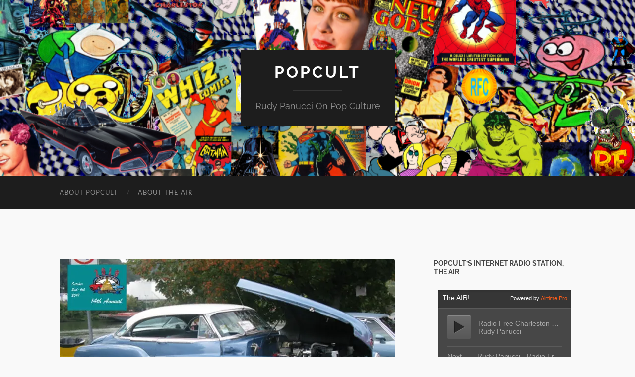

--- FILE ---
content_type: text/html; charset=UTF-8
request_url: https://popcultblog.com/its-rod-run-time
body_size: 17559
content:
<!DOCTYPE html>

<html lang="en-US">

	<head>

		<meta http-equiv="content-type" content="text/html" charset="UTF-8" />
		<meta name="viewport" content="width=device-width, initial-scale=1.0" >

		<link rel="profile" href="http://gmpg.org/xfn/11">

		<title>It&#8217;s Rod Run Time! &#8211; PopCult</title>
<meta name='robots' content='max-image-preview:large' />
<link rel='dns-prefetch' href='//stats.wp.com' />
<link rel='dns-prefetch' href='//i0.wp.com' />
<link rel='dns-prefetch' href='//jetpack.wordpress.com' />
<link rel='dns-prefetch' href='//s0.wp.com' />
<link rel='dns-prefetch' href='//public-api.wordpress.com' />
<link rel='dns-prefetch' href='//0.gravatar.com' />
<link rel='dns-prefetch' href='//1.gravatar.com' />
<link rel='dns-prefetch' href='//2.gravatar.com' />
<link rel="alternate" type="application/rss+xml" title="PopCult &raquo; Feed" href="https://popcultblog.com/feed" />
<link rel="alternate" type="application/rss+xml" title="PopCult &raquo; Comments Feed" href="https://popcultblog.com/comments/feed" />
<link rel="alternate" type="application/rss+xml" title="PopCult &raquo; It&#8217;s Rod Run Time! Comments Feed" href="https://popcultblog.com/its-rod-run-time/feed" />
<script type="text/javascript">
/* <![CDATA[ */
window._wpemojiSettings = {"baseUrl":"https:\/\/s.w.org\/images\/core\/emoji\/15.0.3\/72x72\/","ext":".png","svgUrl":"https:\/\/s.w.org\/images\/core\/emoji\/15.0.3\/svg\/","svgExt":".svg","source":{"concatemoji":"https:\/\/popcultblog.com\/wp-includes\/js\/wp-emoji-release.min.js?ver=6.5.2"}};
/*! This file is auto-generated */
!function(i,n){var o,s,e;function c(e){try{var t={supportTests:e,timestamp:(new Date).valueOf()};sessionStorage.setItem(o,JSON.stringify(t))}catch(e){}}function p(e,t,n){e.clearRect(0,0,e.canvas.width,e.canvas.height),e.fillText(t,0,0);var t=new Uint32Array(e.getImageData(0,0,e.canvas.width,e.canvas.height).data),r=(e.clearRect(0,0,e.canvas.width,e.canvas.height),e.fillText(n,0,0),new Uint32Array(e.getImageData(0,0,e.canvas.width,e.canvas.height).data));return t.every(function(e,t){return e===r[t]})}function u(e,t,n){switch(t){case"flag":return n(e,"\ud83c\udff3\ufe0f\u200d\u26a7\ufe0f","\ud83c\udff3\ufe0f\u200b\u26a7\ufe0f")?!1:!n(e,"\ud83c\uddfa\ud83c\uddf3","\ud83c\uddfa\u200b\ud83c\uddf3")&&!n(e,"\ud83c\udff4\udb40\udc67\udb40\udc62\udb40\udc65\udb40\udc6e\udb40\udc67\udb40\udc7f","\ud83c\udff4\u200b\udb40\udc67\u200b\udb40\udc62\u200b\udb40\udc65\u200b\udb40\udc6e\u200b\udb40\udc67\u200b\udb40\udc7f");case"emoji":return!n(e,"\ud83d\udc26\u200d\u2b1b","\ud83d\udc26\u200b\u2b1b")}return!1}function f(e,t,n){var r="undefined"!=typeof WorkerGlobalScope&&self instanceof WorkerGlobalScope?new OffscreenCanvas(300,150):i.createElement("canvas"),a=r.getContext("2d",{willReadFrequently:!0}),o=(a.textBaseline="top",a.font="600 32px Arial",{});return e.forEach(function(e){o[e]=t(a,e,n)}),o}function t(e){var t=i.createElement("script");t.src=e,t.defer=!0,i.head.appendChild(t)}"undefined"!=typeof Promise&&(o="wpEmojiSettingsSupports",s=["flag","emoji"],n.supports={everything:!0,everythingExceptFlag:!0},e=new Promise(function(e){i.addEventListener("DOMContentLoaded",e,{once:!0})}),new Promise(function(t){var n=function(){try{var e=JSON.parse(sessionStorage.getItem(o));if("object"==typeof e&&"number"==typeof e.timestamp&&(new Date).valueOf()<e.timestamp+604800&&"object"==typeof e.supportTests)return e.supportTests}catch(e){}return null}();if(!n){if("undefined"!=typeof Worker&&"undefined"!=typeof OffscreenCanvas&&"undefined"!=typeof URL&&URL.createObjectURL&&"undefined"!=typeof Blob)try{var e="postMessage("+f.toString()+"("+[JSON.stringify(s),u.toString(),p.toString()].join(",")+"));",r=new Blob([e],{type:"text/javascript"}),a=new Worker(URL.createObjectURL(r),{name:"wpTestEmojiSupports"});return void(a.onmessage=function(e){c(n=e.data),a.terminate(),t(n)})}catch(e){}c(n=f(s,u,p))}t(n)}).then(function(e){for(var t in e)n.supports[t]=e[t],n.supports.everything=n.supports.everything&&n.supports[t],"flag"!==t&&(n.supports.everythingExceptFlag=n.supports.everythingExceptFlag&&n.supports[t]);n.supports.everythingExceptFlag=n.supports.everythingExceptFlag&&!n.supports.flag,n.DOMReady=!1,n.readyCallback=function(){n.DOMReady=!0}}).then(function(){return e}).then(function(){var e;n.supports.everything||(n.readyCallback(),(e=n.source||{}).concatemoji?t(e.concatemoji):e.wpemoji&&e.twemoji&&(t(e.twemoji),t(e.wpemoji)))}))}((window,document),window._wpemojiSettings);
/* ]]> */
</script>
<style id='wp-emoji-styles-inline-css' type='text/css'>

	img.wp-smiley, img.emoji {
		display: inline !important;
		border: none !important;
		box-shadow: none !important;
		height: 1em !important;
		width: 1em !important;
		margin: 0 0.07em !important;
		vertical-align: -0.1em !important;
		background: none !important;
		padding: 0 !important;
	}
</style>
<link rel='stylesheet' id='wp-block-library-css' href='https://popcultblog.com/wp-includes/css/dist/block-library/style.min.css?ver=6.5.2' type='text/css' media='all' />
<link rel='stylesheet' id='mediaelement-css' href='https://popcultblog.com/wp-includes/js/mediaelement/mediaelementplayer-legacy.min.css?ver=4.2.17' type='text/css' media='all' />
<link rel='stylesheet' id='wp-mediaelement-css' href='https://popcultblog.com/wp-includes/js/mediaelement/wp-mediaelement.min.css?ver=6.5.2' type='text/css' media='all' />
<style id='jetpack-sharing-buttons-style-inline-css' type='text/css'>
.jetpack-sharing-buttons__services-list{display:flex;flex-direction:row;flex-wrap:wrap;gap:0;list-style-type:none;margin:5px;padding:0}.jetpack-sharing-buttons__services-list.has-small-icon-size{font-size:12px}.jetpack-sharing-buttons__services-list.has-normal-icon-size{font-size:16px}.jetpack-sharing-buttons__services-list.has-large-icon-size{font-size:24px}.jetpack-sharing-buttons__services-list.has-huge-icon-size{font-size:36px}@media print{.jetpack-sharing-buttons__services-list{display:none!important}}.editor-styles-wrapper .wp-block-jetpack-sharing-buttons{gap:0;padding-inline-start:0}ul.jetpack-sharing-buttons__services-list.has-background{padding:1.25em 2.375em}
</style>
<style id='classic-theme-styles-inline-css' type='text/css'>
/*! This file is auto-generated */
.wp-block-button__link{color:#fff;background-color:#32373c;border-radius:9999px;box-shadow:none;text-decoration:none;padding:calc(.667em + 2px) calc(1.333em + 2px);font-size:1.125em}.wp-block-file__button{background:#32373c;color:#fff;text-decoration:none}
</style>
<style id='global-styles-inline-css' type='text/css'>
body{--wp--preset--color--black: #000000;--wp--preset--color--cyan-bluish-gray: #abb8c3;--wp--preset--color--white: #fff;--wp--preset--color--pale-pink: #f78da7;--wp--preset--color--vivid-red: #cf2e2e;--wp--preset--color--luminous-vivid-orange: #ff6900;--wp--preset--color--luminous-vivid-amber: #fcb900;--wp--preset--color--light-green-cyan: #7bdcb5;--wp--preset--color--vivid-green-cyan: #00d084;--wp--preset--color--pale-cyan-blue: #8ed1fc;--wp--preset--color--vivid-cyan-blue: #0693e3;--wp--preset--color--vivid-purple: #9b51e0;--wp--preset--color--accent: #1e47ea;--wp--preset--color--dark-gray: #444;--wp--preset--color--medium-gray: #666;--wp--preset--color--light-gray: #888;--wp--preset--gradient--vivid-cyan-blue-to-vivid-purple: linear-gradient(135deg,rgba(6,147,227,1) 0%,rgb(155,81,224) 100%);--wp--preset--gradient--light-green-cyan-to-vivid-green-cyan: linear-gradient(135deg,rgb(122,220,180) 0%,rgb(0,208,130) 100%);--wp--preset--gradient--luminous-vivid-amber-to-luminous-vivid-orange: linear-gradient(135deg,rgba(252,185,0,1) 0%,rgba(255,105,0,1) 100%);--wp--preset--gradient--luminous-vivid-orange-to-vivid-red: linear-gradient(135deg,rgba(255,105,0,1) 0%,rgb(207,46,46) 100%);--wp--preset--gradient--very-light-gray-to-cyan-bluish-gray: linear-gradient(135deg,rgb(238,238,238) 0%,rgb(169,184,195) 100%);--wp--preset--gradient--cool-to-warm-spectrum: linear-gradient(135deg,rgb(74,234,220) 0%,rgb(151,120,209) 20%,rgb(207,42,186) 40%,rgb(238,44,130) 60%,rgb(251,105,98) 80%,rgb(254,248,76) 100%);--wp--preset--gradient--blush-light-purple: linear-gradient(135deg,rgb(255,206,236) 0%,rgb(152,150,240) 100%);--wp--preset--gradient--blush-bordeaux: linear-gradient(135deg,rgb(254,205,165) 0%,rgb(254,45,45) 50%,rgb(107,0,62) 100%);--wp--preset--gradient--luminous-dusk: linear-gradient(135deg,rgb(255,203,112) 0%,rgb(199,81,192) 50%,rgb(65,88,208) 100%);--wp--preset--gradient--pale-ocean: linear-gradient(135deg,rgb(255,245,203) 0%,rgb(182,227,212) 50%,rgb(51,167,181) 100%);--wp--preset--gradient--electric-grass: linear-gradient(135deg,rgb(202,248,128) 0%,rgb(113,206,126) 100%);--wp--preset--gradient--midnight: linear-gradient(135deg,rgb(2,3,129) 0%,rgb(40,116,252) 100%);--wp--preset--font-size--small: 16px;--wp--preset--font-size--medium: 20px;--wp--preset--font-size--large: 24px;--wp--preset--font-size--x-large: 42px;--wp--preset--font-size--regular: 19px;--wp--preset--font-size--larger: 32px;--wp--preset--spacing--20: 0.44rem;--wp--preset--spacing--30: 0.67rem;--wp--preset--spacing--40: 1rem;--wp--preset--spacing--50: 1.5rem;--wp--preset--spacing--60: 2.25rem;--wp--preset--spacing--70: 3.38rem;--wp--preset--spacing--80: 5.06rem;--wp--preset--shadow--natural: 6px 6px 9px rgba(0, 0, 0, 0.2);--wp--preset--shadow--deep: 12px 12px 50px rgba(0, 0, 0, 0.4);--wp--preset--shadow--sharp: 6px 6px 0px rgba(0, 0, 0, 0.2);--wp--preset--shadow--outlined: 6px 6px 0px -3px rgba(255, 255, 255, 1), 6px 6px rgba(0, 0, 0, 1);--wp--preset--shadow--crisp: 6px 6px 0px rgba(0, 0, 0, 1);}:where(.is-layout-flex){gap: 0.5em;}:where(.is-layout-grid){gap: 0.5em;}body .is-layout-flow > .alignleft{float: left;margin-inline-start: 0;margin-inline-end: 2em;}body .is-layout-flow > .alignright{float: right;margin-inline-start: 2em;margin-inline-end: 0;}body .is-layout-flow > .aligncenter{margin-left: auto !important;margin-right: auto !important;}body .is-layout-constrained > .alignleft{float: left;margin-inline-start: 0;margin-inline-end: 2em;}body .is-layout-constrained > .alignright{float: right;margin-inline-start: 2em;margin-inline-end: 0;}body .is-layout-constrained > .aligncenter{margin-left: auto !important;margin-right: auto !important;}body .is-layout-constrained > :where(:not(.alignleft):not(.alignright):not(.alignfull)){max-width: var(--wp--style--global--content-size);margin-left: auto !important;margin-right: auto !important;}body .is-layout-constrained > .alignwide{max-width: var(--wp--style--global--wide-size);}body .is-layout-flex{display: flex;}body .is-layout-flex{flex-wrap: wrap;align-items: center;}body .is-layout-flex > *{margin: 0;}body .is-layout-grid{display: grid;}body .is-layout-grid > *{margin: 0;}:where(.wp-block-columns.is-layout-flex){gap: 2em;}:where(.wp-block-columns.is-layout-grid){gap: 2em;}:where(.wp-block-post-template.is-layout-flex){gap: 1.25em;}:where(.wp-block-post-template.is-layout-grid){gap: 1.25em;}.has-black-color{color: var(--wp--preset--color--black) !important;}.has-cyan-bluish-gray-color{color: var(--wp--preset--color--cyan-bluish-gray) !important;}.has-white-color{color: var(--wp--preset--color--white) !important;}.has-pale-pink-color{color: var(--wp--preset--color--pale-pink) !important;}.has-vivid-red-color{color: var(--wp--preset--color--vivid-red) !important;}.has-luminous-vivid-orange-color{color: var(--wp--preset--color--luminous-vivid-orange) !important;}.has-luminous-vivid-amber-color{color: var(--wp--preset--color--luminous-vivid-amber) !important;}.has-light-green-cyan-color{color: var(--wp--preset--color--light-green-cyan) !important;}.has-vivid-green-cyan-color{color: var(--wp--preset--color--vivid-green-cyan) !important;}.has-pale-cyan-blue-color{color: var(--wp--preset--color--pale-cyan-blue) !important;}.has-vivid-cyan-blue-color{color: var(--wp--preset--color--vivid-cyan-blue) !important;}.has-vivid-purple-color{color: var(--wp--preset--color--vivid-purple) !important;}.has-black-background-color{background-color: var(--wp--preset--color--black) !important;}.has-cyan-bluish-gray-background-color{background-color: var(--wp--preset--color--cyan-bluish-gray) !important;}.has-white-background-color{background-color: var(--wp--preset--color--white) !important;}.has-pale-pink-background-color{background-color: var(--wp--preset--color--pale-pink) !important;}.has-vivid-red-background-color{background-color: var(--wp--preset--color--vivid-red) !important;}.has-luminous-vivid-orange-background-color{background-color: var(--wp--preset--color--luminous-vivid-orange) !important;}.has-luminous-vivid-amber-background-color{background-color: var(--wp--preset--color--luminous-vivid-amber) !important;}.has-light-green-cyan-background-color{background-color: var(--wp--preset--color--light-green-cyan) !important;}.has-vivid-green-cyan-background-color{background-color: var(--wp--preset--color--vivid-green-cyan) !important;}.has-pale-cyan-blue-background-color{background-color: var(--wp--preset--color--pale-cyan-blue) !important;}.has-vivid-cyan-blue-background-color{background-color: var(--wp--preset--color--vivid-cyan-blue) !important;}.has-vivid-purple-background-color{background-color: var(--wp--preset--color--vivid-purple) !important;}.has-black-border-color{border-color: var(--wp--preset--color--black) !important;}.has-cyan-bluish-gray-border-color{border-color: var(--wp--preset--color--cyan-bluish-gray) !important;}.has-white-border-color{border-color: var(--wp--preset--color--white) !important;}.has-pale-pink-border-color{border-color: var(--wp--preset--color--pale-pink) !important;}.has-vivid-red-border-color{border-color: var(--wp--preset--color--vivid-red) !important;}.has-luminous-vivid-orange-border-color{border-color: var(--wp--preset--color--luminous-vivid-orange) !important;}.has-luminous-vivid-amber-border-color{border-color: var(--wp--preset--color--luminous-vivid-amber) !important;}.has-light-green-cyan-border-color{border-color: var(--wp--preset--color--light-green-cyan) !important;}.has-vivid-green-cyan-border-color{border-color: var(--wp--preset--color--vivid-green-cyan) !important;}.has-pale-cyan-blue-border-color{border-color: var(--wp--preset--color--pale-cyan-blue) !important;}.has-vivid-cyan-blue-border-color{border-color: var(--wp--preset--color--vivid-cyan-blue) !important;}.has-vivid-purple-border-color{border-color: var(--wp--preset--color--vivid-purple) !important;}.has-vivid-cyan-blue-to-vivid-purple-gradient-background{background: var(--wp--preset--gradient--vivid-cyan-blue-to-vivid-purple) !important;}.has-light-green-cyan-to-vivid-green-cyan-gradient-background{background: var(--wp--preset--gradient--light-green-cyan-to-vivid-green-cyan) !important;}.has-luminous-vivid-amber-to-luminous-vivid-orange-gradient-background{background: var(--wp--preset--gradient--luminous-vivid-amber-to-luminous-vivid-orange) !important;}.has-luminous-vivid-orange-to-vivid-red-gradient-background{background: var(--wp--preset--gradient--luminous-vivid-orange-to-vivid-red) !important;}.has-very-light-gray-to-cyan-bluish-gray-gradient-background{background: var(--wp--preset--gradient--very-light-gray-to-cyan-bluish-gray) !important;}.has-cool-to-warm-spectrum-gradient-background{background: var(--wp--preset--gradient--cool-to-warm-spectrum) !important;}.has-blush-light-purple-gradient-background{background: var(--wp--preset--gradient--blush-light-purple) !important;}.has-blush-bordeaux-gradient-background{background: var(--wp--preset--gradient--blush-bordeaux) !important;}.has-luminous-dusk-gradient-background{background: var(--wp--preset--gradient--luminous-dusk) !important;}.has-pale-ocean-gradient-background{background: var(--wp--preset--gradient--pale-ocean) !important;}.has-electric-grass-gradient-background{background: var(--wp--preset--gradient--electric-grass) !important;}.has-midnight-gradient-background{background: var(--wp--preset--gradient--midnight) !important;}.has-small-font-size{font-size: var(--wp--preset--font-size--small) !important;}.has-medium-font-size{font-size: var(--wp--preset--font-size--medium) !important;}.has-large-font-size{font-size: var(--wp--preset--font-size--large) !important;}.has-x-large-font-size{font-size: var(--wp--preset--font-size--x-large) !important;}
.wp-block-navigation a:where(:not(.wp-element-button)){color: inherit;}
:where(.wp-block-post-template.is-layout-flex){gap: 1.25em;}:where(.wp-block-post-template.is-layout-grid){gap: 1.25em;}
:where(.wp-block-columns.is-layout-flex){gap: 2em;}:where(.wp-block-columns.is-layout-grid){gap: 2em;}
.wp-block-pullquote{font-size: 1.5em;line-height: 1.6;}
</style>
<link rel='stylesheet' id='ce_responsive-css' href='https://popcultblog.com/wp-content/plugins/simple-embed-code/css/video-container.min.css?ver=2.5.1' type='text/css' media='all' />
<link rel='stylesheet' id='social-logos-css' href='https://popcultblog.com/wp-content/plugins/jetpack/_inc/social-logos/social-logos.min.css?ver=13.8.1' type='text/css' media='all' />
<link rel='stylesheet' id='jetpack_css-css' href='https://popcultblog.com/wp-content/plugins/jetpack/css/jetpack.css?ver=13.8.1' type='text/css' media='all' />
<link rel='stylesheet' id='hemingway_googleFonts-css' href='https://popcultblog.com/wp-content/themes/hemingway/assets/css/fonts.css' type='text/css' media='all' />
<link rel='stylesheet' id='hemingway_style-css' href='https://popcultblog.com/wp-content/themes/hemingway/style.css?ver=2.3.2' type='text/css' media='all' />
<script type="text/javascript" src="https://popcultblog.com/wp-includes/js/jquery/jquery.min.js?ver=3.7.1" id="jquery-core-js"></script>
<script type="text/javascript" src="https://popcultblog.com/wp-includes/js/jquery/jquery-migrate.min.js?ver=3.4.1" id="jquery-migrate-js"></script>
<link rel="https://api.w.org/" href="https://popcultblog.com/wp-json/" /><link rel="alternate" type="application/json" href="https://popcultblog.com/wp-json/wp/v2/posts/37136" /><link rel="EditURI" type="application/rsd+xml" title="RSD" href="https://popcultblog.com/xmlrpc.php?rsd" />
<meta name="generator" content="WordPress 6.5.2" />
<link rel="canonical" href="https://popcultblog.com/its-rod-run-time" />
<link rel='shortlink' href='https://popcultblog.com/?p=37136' />
<link rel="alternate" type="application/json+oembed" href="https://popcultblog.com/wp-json/oembed/1.0/embed?url=https%3A%2F%2Fpopcultblog.com%2Fits-rod-run-time" />
<link rel="alternate" type="text/xml+oembed" href="https://popcultblog.com/wp-json/oembed/1.0/embed?url=https%3A%2F%2Fpopcultblog.com%2Fits-rod-run-time&#038;format=xml" />
	<style>img#wpstats{display:none}</style>
		<style type="text/css"><!-- Customizer CSS -->::selection { background-color: #1e47ea; }.featured-media .sticky-post { background-color: #1e47ea; }fieldset legend { background-color: #1e47ea; }:root .has-accent-background-color { background-color: #1e47ea; }button:hover { background-color: #1e47ea; }.button:hover { background-color: #1e47ea; }.faux-button:hover { background-color: #1e47ea; }a.more-link:hover { background-color: #1e47ea; }.wp-block-button__link:hover { background-color: #1e47ea; }.is-style-outline .wp-block-button__link.has-accent-color:hover { background-color: #1e47ea; }.wp-block-file__button:hover { background-color: #1e47ea; }input[type="button"]:hover { background-color: #1e47ea; }input[type="reset"]:hover { background-color: #1e47ea; }input[type="submit"]:hover { background-color: #1e47ea; }.post-tags a:hover { background-color: #1e47ea; }.content #respond input[type="submit"]:hover { background-color: #1e47ea; }.search-form .search-submit { background-color: #1e47ea; }.sidebar .tagcloud a:hover { background-color: #1e47ea; }.footer .tagcloud a:hover { background-color: #1e47ea; }.is-style-outline .wp-block-button__link.has-accent-color:hover { border-color: #1e47ea; }.post-tags a:hover:after { border-right-color: #1e47ea; }a { color: #1e47ea; }.blog-title a:hover { color: #1e47ea; }.blog-menu a:hover { color: #1e47ea; }.post-title a:hover { color: #1e47ea; }.post-meta a:hover { color: #1e47ea; }.blog .format-quote blockquote cite a:hover { color: #1e47ea; }:root .has-accent-color { color: #1e47ea; }.post-categories a { color: #1e47ea; }.post-categories a:hover { color: #1e47ea; }.post-nav a:hover { color: #1e47ea; }.archive-nav a:hover { color: #1e47ea; }.comment-meta-content cite a:hover { color: #1e47ea; }.comment-meta-content p a:hover { color: #1e47ea; }.comment-actions a:hover { color: #1e47ea; }#cancel-comment-reply-link { color: #1e47ea; }#cancel-comment-reply-link:hover { color: #1e47ea; }.widget-title a { color: #1e47ea; }.widget-title a:hover { color: #1e47ea; }.widget_text a { color: #1e47ea; }.widget_text a:hover { color: #1e47ea; }.widget_rss a { color: #1e47ea; }.widget_rss a:hover { color: #1e47ea; }.widget_archive a { color: #1e47ea; }.widget_archive a:hover { color: #1e47ea; }.widget_meta a { color: #1e47ea; }.widget_meta a:hover { color: #1e47ea; }.widget_recent_comments a { color: #1e47ea; }.widget_recent_comments a:hover { color: #1e47ea; }.widget_pages a { color: #1e47ea; }.widget_pages a:hover { color: #1e47ea; }.widget_links a { color: #1e47ea; }.widget_links a:hover { color: #1e47ea; }.widget_recent_entries a { color: #1e47ea; }.widget_recent_entries a:hover { color: #1e47ea; }.widget_categories a { color: #1e47ea; }.widget_categories a:hover { color: #1e47ea; }#wp-calendar a { color: #1e47ea; }#wp-calendar a:hover { color: #1e47ea; }#wp-calendar tfoot a:hover { color: #1e47ea; }.wp-calendar-nav a:hover { color: #1e47ea; }.widgetmore a { color: #1e47ea; }.widgetmore a:hover { color: #1e47ea; }</style><!-- /Customizer CSS --><style type="text/css">.recentcomments a{display:inline !important;padding:0 !important;margin:0 !important;}</style><style type="text/css" id="custom-background-css">
body.custom-background { background-color: #f9f9f9; }
</style>
	
<!-- Jetpack Open Graph Tags -->
<meta property="og:type" content="article" />
<meta property="og:title" content="It&#8217;s Rod Run Time!" />
<meta property="og:url" content="https://popcultblog.com/its-rod-run-time" />
<meta property="og:description" content="[HTML1] It is the best of times (for lovers of vintage automobiles) and the worst of times (for folks who work in Downtown Charleston). Wednesday sees the start of the Charleston Boulevard Rod Run …" />
<meta property="article:published_time" content="2019-10-02T16:46:09+00:00" />
<meta property="article:modified_time" content="2019-10-02T16:46:09+00:00" />
<meta property="og:site_name" content="PopCult" />
<meta property="og:image" content="https://i0.wp.com/popcultblog.com/wp-content/uploads/2019/10/feature-rod-run.jpg?fit=1000%2C584&#038;ssl=1" />
<meta property="og:image:width" content="1000" />
<meta property="og:image:height" content="584" />
<meta property="og:image:alt" content="" />
<meta property="og:locale" content="en_US" />
<meta name="twitter:text:title" content="It&#8217;s Rod Run Time!" />
<meta name="twitter:image" content="https://i0.wp.com/popcultblog.com/wp-content/uploads/2019/10/feature-rod-run.jpg?fit=1000%2C584&#038;ssl=1&#038;w=640" />
<meta name="twitter:card" content="summary_large_image" />

<!-- End Jetpack Open Graph Tags -->
<link rel="icon" href="https://i0.wp.com/popcultblog.com/wp-content/uploads/2024/11/cropped-avatar-popcult.jpg?fit=32%2C32&#038;ssl=1" sizes="32x32" />
<link rel="icon" href="https://i0.wp.com/popcultblog.com/wp-content/uploads/2024/11/cropped-avatar-popcult.jpg?fit=192%2C192&#038;ssl=1" sizes="192x192" />
<link rel="apple-touch-icon" href="https://i0.wp.com/popcultblog.com/wp-content/uploads/2024/11/cropped-avatar-popcult.jpg?fit=180%2C180&#038;ssl=1" />
<meta name="msapplication-TileImage" content="https://i0.wp.com/popcultblog.com/wp-content/uploads/2024/11/cropped-avatar-popcult.jpg?fit=270%2C270&#038;ssl=1" />
		<style type="text/css" id="wp-custom-css">
			/* Remove meta data */
.entry-meta .byline, .entry-meta .cat-links { display: none; }
.entry-meta .posted-on { display: none; }		</style>
		
	</head>
	
	<body class="post-template-default single single-post postid-37136 single-format-standard custom-background show-sidebar-on-mobile">

		
		<a class="skip-link button" href="#site-content">Skip to the content</a>
	
		<div class="big-wrapper">
	
			<div class="header-cover section bg-dark-light no-padding">

						
				<div class="header section" style="background-image: url( https://popcultblog.com/wp-content/uploads/2016/04/cropped-header-base-05.png );">
							
					<div class="header-inner section-inner">
					
											
							<div class="blog-info">
							
																	<div class="blog-title">
										<a href="https://popcultblog.com" rel="home">PopCult</a>
									</div>
																
																	<p class="blog-description">Rudy Panucci On Pop Culture</p>
															
							</div><!-- .blog-info -->
							
															
					</div><!-- .header-inner -->
								
				</div><!-- .header -->
			
			</div><!-- .bg-dark -->
			
			<div class="navigation section no-padding bg-dark">
			
				<div class="navigation-inner section-inner group">
				
					<div class="toggle-container section-inner hidden">
			
						<button type="button" class="nav-toggle toggle">
							<div class="bar"></div>
							<div class="bar"></div>
							<div class="bar"></div>
							<span class="screen-reader-text">Toggle mobile menu</span>
						</button>
						
						<button type="button" class="search-toggle toggle">
							<div class="metal"></div>
							<div class="glass"></div>
							<div class="handle"></div>
							<span class="screen-reader-text">Toggle search field</span>
						</button>
											
					</div><!-- .toggle-container -->
					
					<div class="blog-search hidden">
						<form role="search" method="get" class="search-form" action="https://popcultblog.com/">
				<label>
					<span class="screen-reader-text">Search for:</span>
					<input type="search" class="search-field" placeholder="Search &hellip;" value="" name="s" />
				</label>
				<input type="submit" class="search-submit" value="Search" />
			</form>					</div><!-- .blog-search -->
				
					<ul class="blog-menu">
						<li class="page_item page-item-2"><a href="https://popcultblog.com/sample-page">About PopCult</a></li>
<li class="page_item page-item-43092"><a href="https://popcultblog.com/about-the-air">About The AIR</a></li>
					 </ul><!-- .blog-menu -->
					 
					 <ul class="mobile-menu">
					
						<li class="page_item page-item-2"><a href="https://popcultblog.com/sample-page">About PopCult</a></li>
<li class="page_item page-item-43092"><a href="https://popcultblog.com/about-the-air">About The AIR</a></li>
						
					 </ul><!-- .mobile-menu -->
				 
				</div><!-- .navigation-inner -->
				
			</div><!-- .navigation -->
<main class="wrapper section-inner group" id="site-content">

	<div class="content left">

		<div class="posts">
												        
			<article id="post-37136" class="post-37136 post type-post status-publish format-standard has-post-thumbnail hentry category-uncategorized">

	<div class="post-header">

		
								
			<figure class="featured-media">

							
					<a href="https://popcultblog.com/its-rod-run-time" rel="bookmark">
						<img width="676" height="395" src="https://i0.wp.com/popcultblog.com/wp-content/uploads/2019/10/feature-rod-run.jpg?fit=676%2C395&amp;ssl=1" class="attachment-post-image size-post-image wp-post-image" alt="" decoding="async" fetchpriority="high" srcset="https://i0.wp.com/popcultblog.com/wp-content/uploads/2019/10/feature-rod-run.jpg?w=1000&amp;ssl=1 1000w, https://i0.wp.com/popcultblog.com/wp-content/uploads/2019/10/feature-rod-run.jpg?resize=300%2C175&amp;ssl=1 300w, https://i0.wp.com/popcultblog.com/wp-content/uploads/2019/10/feature-rod-run.jpg?resize=768%2C449&amp;ssl=1 768w, https://i0.wp.com/popcultblog.com/wp-content/uploads/2019/10/feature-rod-run.jpg?resize=676%2C395&amp;ssl=1 676w" sizes="(max-width: 676px) 100vw, 676px" />					</a>

					
										
			</figure><!-- .featured-media -->
				
						
				<h1 class="post-title entry-title">
											It&#8217;s Rod Run Time!									</h1>

							
			<div class="post-meta">
			
				<span class="post-date"><a href="https://popcultblog.com/its-rod-run-time">October 2, 2019</a></span>
				
				<span class="date-sep"> / </span>
					
				<span class="post-author"><a href="https://popcultblog.com/author/r_panu7508" title="Posts by Rudy Panucci" rel="author">Rudy Panucci</a></span>

				
					<span class="date-sep"> / </span>
				
					<a href="https://popcultblog.com/its-rod-run-time#respond"><span class="comment">0 Comments</span></a>
								
														
			</div><!-- .post-meta -->

					
	</div><!-- .post-header -->
																					
	<div class="post-content entry-content">
	
		<p><iframe width="700" height="394" src="//www.youtube.com/embed/4TN5KbmFrII" frameborder="0" allowfullscreen></iframe></p>
<p><a href="https://i0.wp.com/blogs.wvgazettemail.com/popcult/files/2019/10/rr-01.jpg"><img data-recalc-dims="1" decoding="async" width="350" height="271" class="alignright size-full wp-image-37141" src="https://i0.wp.com/blogs.wvgazettemail.com/popcult/files/2019/10/rr-01.jpg?resize=350%2C271" srcset="https://i0.wp.com/popcultblog.com/wp-content/uploads/2019/10/rr-01.jpg?w=350&amp;ssl=1 350w, https://i0.wp.com/popcultblog.com/wp-content/uploads/2019/10/rr-01.jpg?resize=300%2C232&amp;ssl=1 300w" sizes="(max-width: 350px) 100vw, 350px" /></a>It is the best of times (for lovers of vintage automobiles) and the worst of times (for folks who work in Downtown Charleston). Wednesday sees the start of the Charleston Boulevard Rod Run &amp; Doo Wop, the annual event where Charleston sacrifices the most convenient access road in the city for four days of a celebration of steel and wheel artistry.</p>
<p>You could probably tell that I have mixed feelings about this annual car show. On the one hand, vintage cars are pretty damned cool, and the event brings in car enthusiasts from around the country and generates millions of dollars of revenue. It&#8217;s a huge positive for the city.</p>
<p>On the other hand, shutting down Kanawha Boulevard for four days can be a real pain in the ass for folks who regularly travel that road.</p>
<p><a href="https://i0.wp.com/blogs.wvgazettemail.com/popcult/files/2019/10/rr-02.png"><img data-recalc-dims="1" loading="lazy" decoding="async" width="350" height="249" class="alignleft size-full wp-image-37140" src="https://i0.wp.com/blogs.wvgazettemail.com/popcult/files/2019/10/rr-02.png?resize=350%2C249" srcset="https://i0.wp.com/popcultblog.com/wp-content/uploads/2019/10/rr-02.png?w=350&amp;ssl=1 350w, https://i0.wp.com/popcultblog.com/wp-content/uploads/2019/10/rr-02.png?resize=300%2C213&amp;ssl=1 300w" sizes="(max-width: 350px) 100vw, 350px" /></a>In the end, it&#8217;s a fair trade-off, especially if they cut down on all the other days that the Boulevard gets co-opted for questionable activities. Luckily it seems that our new administration is not quite so cavalier about disrupting traffic, so it makes this event even more special. As much as I hate to see the Boulevard shut down, I can&#8217;t deny how cool it is to see Chevy Tri-Fives and other classics lined up along the street.</p>
<p>Now if they could only do something about the ethnic slur in the name (I kid, I kid).</p>
<p><a href="https://i0.wp.com/blogs.wvgazettemail.com/popcult/files/2019/10/rr-03.png"><img data-recalc-dims="1" loading="lazy" decoding="async" width="350" height="230" class="alignright size-full wp-image-37139" src="https://i0.wp.com/blogs.wvgazettemail.com/popcult/files/2019/10/rr-03.png?resize=350%2C230" srcset="https://i0.wp.com/popcultblog.com/wp-content/uploads/2019/10/rr-03.png?w=350&amp;ssl=1 350w, https://i0.wp.com/popcultblog.com/wp-content/uploads/2019/10/rr-03.png?resize=300%2C197&amp;ssl=1 300w" sizes="(max-width: 350px) 100vw, 350px" /></a>In the past <em>PopCult</em> has covered the Rod Run via video and photos, and if the weather reports for this weekend are accurate, there is a remote chance we may do so again. As your PopCulteer has mentioned (in what seems to be every post lately), Myasthenia Gravis does not play well with extreme heat, and this summer has nearly rendered me a prisoner of air conditioning. Even when we go on trips, a big chunk of my time is spent chilling (literally) in hotel rooms, rather than venturing out into the increasingly-warmed globe.</p>
<p>If it&#8217;s as cool as the weathermen say it&#8217;s supposed to be this weekend, I may venture out and take a few photos to share with those of you who can&#8217;t make it out yourself.</p>
<p><a href="https://i0.wp.com/blogs.wvgazettemail.com/popcult/files/2019/10/rr-04.png"><img data-recalc-dims="1" loading="lazy" decoding="async" width="350" height="324" class="alignleft size-full wp-image-37138" src="https://i0.wp.com/blogs.wvgazettemail.com/popcult/files/2019/10/rr-04.png?resize=350%2C324" srcset="https://i0.wp.com/popcultblog.com/wp-content/uploads/2019/10/rr-04.png?w=350&amp;ssl=1 350w, https://i0.wp.com/popcultblog.com/wp-content/uploads/2019/10/rr-04.png?resize=300%2C278&amp;ssl=1 300w" sizes="(max-width: 350px) 100vw, 350px" /></a>However, one other observation I made back when I did extensively cover the show three years in a row a while back is that, while it is an impressive and huge gathering of cool vintage cars&#8230;the three years I went they had pretty much the same cars every year. I could&#8217;ve re-used the photos and I doubt anyone would have noticed.</p>
<p>On the whole, if the weather is perfect, it&#8217;s a fun show. There will be music and food and craft vendors and lots of people from all over the country who will gladly tell you everything you could possibly want to know about their cars. If you love vintage cars and are anywhere near Charleston, you pretty much have to go.</p>
<p>The show kicks off in earnest Thursday on Kanawha Boulevard. There will be a cruise-in Wednesday night at the parking lots for Cabela&#8217;s and Home Depot out at the Southridge Shopping Center. You can visit the <a href="https://www.facebook.com/groups/132248832394/">Facebook page</a> for more details on the schedule and all the tie-in events.</p>
<p><iframe loading="lazy" width="700" height="394" src="//www.youtube.com/embed/n3356UBjJZE?rel=0&amp;showinfo=0" frameborder="0" allowfullscreen></iframe></p>
<div class="sharedaddy sd-sharing-enabled"><div class="robots-nocontent sd-block sd-social sd-social-icon-text sd-sharing"><h3 class="sd-title">Share this:</h3><div class="sd-content"><ul><li class="share-facebook"><a rel="nofollow noopener noreferrer" data-shared="sharing-facebook-37136" class="share-facebook sd-button share-icon" href="https://popcultblog.com/its-rod-run-time?share=facebook" target="_blank" title="Click to share on Facebook" ><span>Facebook</span></a></li><li class="share-x"><a rel="nofollow noopener noreferrer" data-shared="sharing-x-37136" class="share-x sd-button share-icon" href="https://popcultblog.com/its-rod-run-time?share=x" target="_blank" title="Click to share on X" ><span>X</span></a></li><li class="share-end"></li></ul></div></div></div>							
	</div><!-- .post-content -->
				
		
		<div class="post-meta-bottom">

																		
				<p class="post-categories"><span class="category-icon"><span class="front-flap"></span></span> <a href="https://popcultblog.com/category/uncategorized" rel="category tag">Uncategorized</a></p>
	
						
						
												
				<nav class="post-nav group">
											
											<a class="post-nav-older" href="https://popcultblog.com/possible-air-shortage">
							<h5>Previous post</h5>
							Possible Air Shortage						</a>
										
											<a class="post-nav-newer" href="https://popcultblog.com/things-into-which-you-can-get-stuff-to-do-that-is">
							<h5>Next post</h5>
							Things Into Which You Can Get (Stuff To Do, that is)						</a>
					
				</nav><!-- .post-nav -->

											
		</div><!-- .post-meta-bottom -->

		
		<div id="respond" class="comment-respond">
			<h3 id="reply-title" class="comment-reply-title">Leave a Reply<small><a rel="nofollow" id="cancel-comment-reply-link" href="/its-rod-run-time#respond" style="display:none;">Cancel reply</a></small></h3>			<form id="commentform" class="comment-form">
				<iframe
					title="Comment Form"
					src="https://jetpack.wordpress.com/jetpack-comment/?blogid=185514855&#038;postid=37136&#038;comment_registration=0&#038;require_name_email=1&#038;stc_enabled=1&#038;stb_enabled=1&#038;show_avatars=1&#038;avatar_default=mystery&#038;greeting=Leave+a+Reply&#038;jetpack_comments_nonce=b6b6ec910c&#038;greeting_reply=Leave+a+Reply+to+%25s&#038;color_scheme=light&#038;lang=en_US&#038;jetpack_version=13.8.1&#038;show_cookie_consent=10&#038;has_cookie_consent=0&#038;is_current_user_subscribed=0&#038;token_key=%3Bnormal%3B&#038;sig=cdad42cb9d28433db2414aa64eaac971549fc4ee#parent=https%3A%2F%2Fpopcultblog.com%2Fits-rod-run-time"
											name="jetpack_remote_comment"
						style="width:100%; height: 430px; border:0;"
										class="jetpack_remote_comment"
					id="jetpack_remote_comment"
					sandbox="allow-same-origin allow-top-navigation allow-scripts allow-forms allow-popups"
				>
									</iframe>
									<!--[if !IE]><!-->
					<script>
						document.addEventListener('DOMContentLoaded', function () {
							var commentForms = document.getElementsByClassName('jetpack_remote_comment');
							for (var i = 0; i < commentForms.length; i++) {
								commentForms[i].allowTransparency = false;
								commentForms[i].scrolling = 'no';
							}
						});
					</script>
					<!--<![endif]-->
							</form>
		</div>

		
		<input type="hidden" name="comment_parent" id="comment_parent" value="" />

		
</article><!-- .post -->			
		</div><!-- .posts -->
	
	</div><!-- .content -->

		
		
	<div class="sidebar right" role="complementary">
		<div id="custom_html-3" class="widget_text widget widget_custom_html"><div class="widget_text widget-content"><h3 class="widget-title">PopCult&#8217;s Internet Radio Station, The AIR</h3><div class="textwidget custom-html-widget"><span class="page-transition__indicator-bar"></span><iframe id="embed_player" frameborder="0" width="280" height="216" src="https://voa.airtime.pro/embed/player?stream=auto&skin=1"></iframe></div></div></div><div id="rss-2" class="widget widget_rss"><div class="widget-content"><h3 class="widget-title"><a class="rsswidget rss-widget-feed" href="https://popcultblog.com/feed"><img class="rss-widget-icon" style="border:0" width="14" height="14" src="https://popcultblog.com/wp-includes/images/rss.png" alt="RSS" loading="lazy" /></a> <a class="rsswidget rss-widget-title" href="https://popcultblog.com/">Subscribe to PopCult</a></h3><ul><li><a class='rsswidget' href='https://popcultblog.com/radio-free-charleston-is-a-pre-covid-flashback'>Radio Free Charleston Is a Pre-Covid Flashback</a></li></ul></div></div><div id="search-2" class="widget widget_search"><div class="widget-content"><form role="search" method="get" class="search-form" action="https://popcultblog.com/">
				<label>
					<span class="screen-reader-text">Search for:</span>
					<input type="search" class="search-field" placeholder="Search &hellip;" value="" name="s" />
				</label>
				<input type="submit" class="search-submit" value="Search" />
			</form></div></div><div id="archives-2" class="widget widget_archive"><div class="widget-content"><h3 class="widget-title">PopCult Archives</h3>		<label class="screen-reader-text" for="archives-dropdown-2">PopCult Archives</label>
		<select id="archives-dropdown-2" name="archive-dropdown">
			
			<option value="">Select Month</option>
				<option value='https://popcultblog.com/2026/01'> January 2026 </option>
	<option value='https://popcultblog.com/2025/12'> December 2025 </option>
	<option value='https://popcultblog.com/2025/11'> November 2025 </option>
	<option value='https://popcultblog.com/2025/10'> October 2025 </option>
	<option value='https://popcultblog.com/2025/09'> September 2025 </option>
	<option value='https://popcultblog.com/2025/08'> August 2025 </option>
	<option value='https://popcultblog.com/2025/07'> July 2025 </option>
	<option value='https://popcultblog.com/2025/06'> June 2025 </option>
	<option value='https://popcultblog.com/2025/05'> May 2025 </option>
	<option value='https://popcultblog.com/2025/04'> April 2025 </option>
	<option value='https://popcultblog.com/2025/03'> March 2025 </option>
	<option value='https://popcultblog.com/2025/02'> February 2025 </option>
	<option value='https://popcultblog.com/2025/01'> January 2025 </option>
	<option value='https://popcultblog.com/2024/12'> December 2024 </option>
	<option value='https://popcultblog.com/2024/11'> November 2024 </option>
	<option value='https://popcultblog.com/2024/10'> October 2024 </option>
	<option value='https://popcultblog.com/2024/09'> September 2024 </option>
	<option value='https://popcultblog.com/2024/08'> August 2024 </option>
	<option value='https://popcultblog.com/2024/07'> July 2024 </option>
	<option value='https://popcultblog.com/2024/06'> June 2024 </option>
	<option value='https://popcultblog.com/2024/05'> May 2024 </option>
	<option value='https://popcultblog.com/2024/04'> April 2024 </option>
	<option value='https://popcultblog.com/2024/03'> March 2024 </option>
	<option value='https://popcultblog.com/2024/02'> February 2024 </option>
	<option value='https://popcultblog.com/2024/01'> January 2024 </option>
	<option value='https://popcultblog.com/2023/12'> December 2023 </option>
	<option value='https://popcultblog.com/2023/11'> November 2023 </option>
	<option value='https://popcultblog.com/2023/10'> October 2023 </option>
	<option value='https://popcultblog.com/2023/09'> September 2023 </option>
	<option value='https://popcultblog.com/2023/08'> August 2023 </option>
	<option value='https://popcultblog.com/2023/07'> July 2023 </option>
	<option value='https://popcultblog.com/2023/06'> June 2023 </option>
	<option value='https://popcultblog.com/2023/05'> May 2023 </option>
	<option value='https://popcultblog.com/2023/04'> April 2023 </option>
	<option value='https://popcultblog.com/2023/03'> March 2023 </option>
	<option value='https://popcultblog.com/2023/02'> February 2023 </option>
	<option value='https://popcultblog.com/2023/01'> January 2023 </option>
	<option value='https://popcultblog.com/2022/12'> December 2022 </option>
	<option value='https://popcultblog.com/2022/11'> November 2022 </option>
	<option value='https://popcultblog.com/2022/10'> October 2022 </option>
	<option value='https://popcultblog.com/2022/09'> September 2022 </option>
	<option value='https://popcultblog.com/2022/08'> August 2022 </option>
	<option value='https://popcultblog.com/2022/07'> July 2022 </option>
	<option value='https://popcultblog.com/2022/06'> June 2022 </option>
	<option value='https://popcultblog.com/2022/05'> May 2022 </option>
	<option value='https://popcultblog.com/2022/04'> April 2022 </option>
	<option value='https://popcultblog.com/2022/03'> March 2022 </option>
	<option value='https://popcultblog.com/2022/02'> February 2022 </option>
	<option value='https://popcultblog.com/2022/01'> January 2022 </option>
	<option value='https://popcultblog.com/2021/12'> December 2021 </option>
	<option value='https://popcultblog.com/2021/11'> November 2021 </option>
	<option value='https://popcultblog.com/2021/10'> October 2021 </option>
	<option value='https://popcultblog.com/2021/09'> September 2021 </option>
	<option value='https://popcultblog.com/2021/08'> August 2021 </option>
	<option value='https://popcultblog.com/2021/07'> July 2021 </option>
	<option value='https://popcultblog.com/2021/06'> June 2021 </option>
	<option value='https://popcultblog.com/2021/05'> May 2021 </option>
	<option value='https://popcultblog.com/2021/04'> April 2021 </option>
	<option value='https://popcultblog.com/2021/03'> March 2021 </option>
	<option value='https://popcultblog.com/2021/02'> February 2021 </option>
	<option value='https://popcultblog.com/2021/01'> January 2021 </option>
	<option value='https://popcultblog.com/2020/12'> December 2020 </option>
	<option value='https://popcultblog.com/2020/11'> November 2020 </option>
	<option value='https://popcultblog.com/2020/10'> October 2020 </option>
	<option value='https://popcultblog.com/2020/09'> September 2020 </option>
	<option value='https://popcultblog.com/2020/08'> August 2020 </option>
	<option value='https://popcultblog.com/2020/07'> July 2020 </option>
	<option value='https://popcultblog.com/2020/06'> June 2020 </option>
	<option value='https://popcultblog.com/2020/05'> May 2020 </option>
	<option value='https://popcultblog.com/2020/04'> April 2020 </option>
	<option value='https://popcultblog.com/2020/03'> March 2020 </option>
	<option value='https://popcultblog.com/2020/02'> February 2020 </option>
	<option value='https://popcultblog.com/2020/01'> January 2020 </option>
	<option value='https://popcultblog.com/2019/12'> December 2019 </option>
	<option value='https://popcultblog.com/2019/11'> November 2019 </option>
	<option value='https://popcultblog.com/2019/10'> October 2019 </option>
	<option value='https://popcultblog.com/2019/09'> September 2019 </option>
	<option value='https://popcultblog.com/2019/08'> August 2019 </option>
	<option value='https://popcultblog.com/2019/07'> July 2019 </option>
	<option value='https://popcultblog.com/2019/06'> June 2019 </option>
	<option value='https://popcultblog.com/2019/05'> May 2019 </option>
	<option value='https://popcultblog.com/2019/04'> April 2019 </option>
	<option value='https://popcultblog.com/2019/03'> March 2019 </option>
	<option value='https://popcultblog.com/2019/02'> February 2019 </option>
	<option value='https://popcultblog.com/2019/01'> January 2019 </option>
	<option value='https://popcultblog.com/2018/12'> December 2018 </option>
	<option value='https://popcultblog.com/2018/11'> November 2018 </option>
	<option value='https://popcultblog.com/2018/10'> October 2018 </option>
	<option value='https://popcultblog.com/2018/09'> September 2018 </option>
	<option value='https://popcultblog.com/2018/08'> August 2018 </option>
	<option value='https://popcultblog.com/2018/07'> July 2018 </option>
	<option value='https://popcultblog.com/2018/06'> June 2018 </option>
	<option value='https://popcultblog.com/2018/05'> May 2018 </option>
	<option value='https://popcultblog.com/2018/04'> April 2018 </option>
	<option value='https://popcultblog.com/2018/03'> March 2018 </option>
	<option value='https://popcultblog.com/2018/02'> February 2018 </option>
	<option value='https://popcultblog.com/2018/01'> January 2018 </option>
	<option value='https://popcultblog.com/2017/12'> December 2017 </option>
	<option value='https://popcultblog.com/2017/11'> November 2017 </option>
	<option value='https://popcultblog.com/2017/10'> October 2017 </option>
	<option value='https://popcultblog.com/2017/09'> September 2017 </option>
	<option value='https://popcultblog.com/2017/08'> August 2017 </option>
	<option value='https://popcultblog.com/2017/07'> July 2017 </option>
	<option value='https://popcultblog.com/2017/06'> June 2017 </option>
	<option value='https://popcultblog.com/2017/05'> May 2017 </option>
	<option value='https://popcultblog.com/2017/04'> April 2017 </option>
	<option value='https://popcultblog.com/2017/03'> March 2017 </option>
	<option value='https://popcultblog.com/2017/02'> February 2017 </option>
	<option value='https://popcultblog.com/2017/01'> January 2017 </option>
	<option value='https://popcultblog.com/2016/12'> December 2016 </option>
	<option value='https://popcultblog.com/2016/11'> November 2016 </option>
	<option value='https://popcultblog.com/2016/10'> October 2016 </option>
	<option value='https://popcultblog.com/2016/09'> September 2016 </option>
	<option value='https://popcultblog.com/2016/08'> August 2016 </option>
	<option value='https://popcultblog.com/2016/07'> July 2016 </option>
	<option value='https://popcultblog.com/2016/06'> June 2016 </option>
	<option value='https://popcultblog.com/2016/05'> May 2016 </option>
	<option value='https://popcultblog.com/2016/04'> April 2016 </option>
	<option value='https://popcultblog.com/2016/03'> March 2016 </option>
	<option value='https://popcultblog.com/2016/02'> February 2016 </option>
	<option value='https://popcultblog.com/2016/01'> January 2016 </option>
	<option value='https://popcultblog.com/2015/12'> December 2015 </option>
	<option value='https://popcultblog.com/2015/11'> November 2015 </option>
	<option value='https://popcultblog.com/2015/10'> October 2015 </option>
	<option value='https://popcultblog.com/2015/09'> September 2015 </option>
	<option value='https://popcultblog.com/2015/08'> August 2015 </option>
	<option value='https://popcultblog.com/2015/07'> July 2015 </option>
	<option value='https://popcultblog.com/2015/06'> June 2015 </option>
	<option value='https://popcultblog.com/2015/05'> May 2015 </option>
	<option value='https://popcultblog.com/2015/04'> April 2015 </option>
	<option value='https://popcultblog.com/2015/03'> March 2015 </option>
	<option value='https://popcultblog.com/2015/02'> February 2015 </option>
	<option value='https://popcultblog.com/2015/01'> January 2015 </option>
	<option value='https://popcultblog.com/2014/12'> December 2014 </option>
	<option value='https://popcultblog.com/2014/11'> November 2014 </option>
	<option value='https://popcultblog.com/2014/10'> October 2014 </option>
	<option value='https://popcultblog.com/2014/09'> September 2014 </option>
	<option value='https://popcultblog.com/2014/08'> August 2014 </option>
	<option value='https://popcultblog.com/2014/07'> July 2014 </option>
	<option value='https://popcultblog.com/2014/06'> June 2014 </option>
	<option value='https://popcultblog.com/2014/05'> May 2014 </option>
	<option value='https://popcultblog.com/2014/04'> April 2014 </option>
	<option value='https://popcultblog.com/2014/03'> March 2014 </option>
	<option value='https://popcultblog.com/2014/02'> February 2014 </option>
	<option value='https://popcultblog.com/2014/01'> January 2014 </option>
	<option value='https://popcultblog.com/2013/12'> December 2013 </option>
	<option value='https://popcultblog.com/2013/11'> November 2013 </option>
	<option value='https://popcultblog.com/2013/10'> October 2013 </option>
	<option value='https://popcultblog.com/2013/09'> September 2013 </option>
	<option value='https://popcultblog.com/2013/08'> August 2013 </option>
	<option value='https://popcultblog.com/2013/07'> July 2013 </option>
	<option value='https://popcultblog.com/2013/06'> June 2013 </option>
	<option value='https://popcultblog.com/2013/05'> May 2013 </option>
	<option value='https://popcultblog.com/2013/04'> April 2013 </option>
	<option value='https://popcultblog.com/2013/03'> March 2013 </option>
	<option value='https://popcultblog.com/2013/02'> February 2013 </option>
	<option value='https://popcultblog.com/2013/01'> January 2013 </option>
	<option value='https://popcultblog.com/2012/12'> December 2012 </option>
	<option value='https://popcultblog.com/2012/11'> November 2012 </option>
	<option value='https://popcultblog.com/2012/10'> October 2012 </option>
	<option value='https://popcultblog.com/2012/09'> September 2012 </option>
	<option value='https://popcultblog.com/2012/08'> August 2012 </option>
	<option value='https://popcultblog.com/2012/07'> July 2012 </option>
	<option value='https://popcultblog.com/2012/06'> June 2012 </option>
	<option value='https://popcultblog.com/2012/05'> May 2012 </option>
	<option value='https://popcultblog.com/2012/04'> April 2012 </option>
	<option value='https://popcultblog.com/2012/03'> March 2012 </option>
	<option value='https://popcultblog.com/2012/02'> February 2012 </option>
	<option value='https://popcultblog.com/2012/01'> January 2012 </option>
	<option value='https://popcultblog.com/2011/12'> December 2011 </option>
	<option value='https://popcultblog.com/2011/11'> November 2011 </option>
	<option value='https://popcultblog.com/2011/10'> October 2011 </option>
	<option value='https://popcultblog.com/2011/09'> September 2011 </option>
	<option value='https://popcultblog.com/2011/08'> August 2011 </option>
	<option value='https://popcultblog.com/2011/07'> July 2011 </option>
	<option value='https://popcultblog.com/2011/06'> June 2011 </option>
	<option value='https://popcultblog.com/2011/05'> May 2011 </option>
	<option value='https://popcultblog.com/2011/04'> April 2011 </option>
	<option value='https://popcultblog.com/2011/03'> March 2011 </option>
	<option value='https://popcultblog.com/2011/02'> February 2011 </option>
	<option value='https://popcultblog.com/2011/01'> January 2011 </option>
	<option value='https://popcultblog.com/2010/12'> December 2010 </option>
	<option value='https://popcultblog.com/2010/11'> November 2010 </option>
	<option value='https://popcultblog.com/2010/10'> October 2010 </option>
	<option value='https://popcultblog.com/2010/09'> September 2010 </option>
	<option value='https://popcultblog.com/2010/08'> August 2010 </option>
	<option value='https://popcultblog.com/2010/07'> July 2010 </option>
	<option value='https://popcultblog.com/2010/06'> June 2010 </option>
	<option value='https://popcultblog.com/2010/05'> May 2010 </option>
	<option value='https://popcultblog.com/2010/04'> April 2010 </option>
	<option value='https://popcultblog.com/2010/03'> March 2010 </option>
	<option value='https://popcultblog.com/2010/02'> February 2010 </option>
	<option value='https://popcultblog.com/2010/01'> January 2010 </option>
	<option value='https://popcultblog.com/2009/12'> December 2009 </option>
	<option value='https://popcultblog.com/2009/11'> November 2009 </option>
	<option value='https://popcultblog.com/2009/10'> October 2009 </option>
	<option value='https://popcultblog.com/2009/09'> September 2009 </option>
	<option value='https://popcultblog.com/2009/08'> August 2009 </option>
	<option value='https://popcultblog.com/2009/07'> July 2009 </option>
	<option value='https://popcultblog.com/2009/06'> June 2009 </option>
	<option value='https://popcultblog.com/2009/05'> May 2009 </option>
	<option value='https://popcultblog.com/2009/04'> April 2009 </option>
	<option value='https://popcultblog.com/2009/03'> March 2009 </option>
	<option value='https://popcultblog.com/2009/02'> February 2009 </option>
	<option value='https://popcultblog.com/2009/01'> January 2009 </option>
	<option value='https://popcultblog.com/2008/12'> December 2008 </option>
	<option value='https://popcultblog.com/2008/11'> November 2008 </option>
	<option value='https://popcultblog.com/2008/10'> October 2008 </option>
	<option value='https://popcultblog.com/2008/09'> September 2008 </option>
	<option value='https://popcultblog.com/2008/08'> August 2008 </option>
	<option value='https://popcultblog.com/2008/07'> July 2008 </option>
	<option value='https://popcultblog.com/2008/06'> June 2008 </option>
	<option value='https://popcultblog.com/2008/05'> May 2008 </option>
	<option value='https://popcultblog.com/2008/04'> April 2008 </option>
	<option value='https://popcultblog.com/2008/03'> March 2008 </option>
	<option value='https://popcultblog.com/2008/02'> February 2008 </option>
	<option value='https://popcultblog.com/2008/01'> January 2008 </option>
	<option value='https://popcultblog.com/2007/12'> December 2007 </option>
	<option value='https://popcultblog.com/2007/11'> November 2007 </option>
	<option value='https://popcultblog.com/2007/10'> October 2007 </option>
	<option value='https://popcultblog.com/2007/09'> September 2007 </option>
	<option value='https://popcultblog.com/2007/08'> August 2007 </option>
	<option value='https://popcultblog.com/2007/07'> July 2007 </option>
	<option value='https://popcultblog.com/2007/06'> June 2007 </option>
	<option value='https://popcultblog.com/2007/05'> May 2007 </option>
	<option value='https://popcultblog.com/2007/04'> April 2007 </option>
	<option value='https://popcultblog.com/2007/03'> March 2007 </option>
	<option value='https://popcultblog.com/2007/02'> February 2007 </option>
	<option value='https://popcultblog.com/2007/01'> January 2007 </option>
	<option value='https://popcultblog.com/2006/12'> December 2006 </option>
	<option value='https://popcultblog.com/2006/11'> November 2006 </option>
	<option value='https://popcultblog.com/2006/10'> October 2006 </option>
	<option value='https://popcultblog.com/2006/09'> September 2006 </option>
	<option value='https://popcultblog.com/2006/08'> August 2006 </option>
	<option value='https://popcultblog.com/2006/07'> July 2006 </option>
	<option value='https://popcultblog.com/2006/06'> June 2006 </option>
	<option value='https://popcultblog.com/2006/05'> May 2006 </option>
	<option value='https://popcultblog.com/2006/04'> April 2006 </option>
	<option value='https://popcultblog.com/2006/03'> March 2006 </option>
	<option value='https://popcultblog.com/2006/02'> February 2006 </option>
	<option value='https://popcultblog.com/2006/01'> January 2006 </option>
	<option value='https://popcultblog.com/2005/12'> December 2005 </option>
	<option value='https://popcultblog.com/2005/11'> November 2005 </option>
	<option value='https://popcultblog.com/2005/10'> October 2005 </option>
	<option value='https://popcultblog.com/2005/09'> September 2005 </option>
	<option value='https://popcultblog.com/2005/08'> August 2005 </option>

		</select>

			<script type="text/javascript">
/* <![CDATA[ */

(function() {
	var dropdown = document.getElementById( "archives-dropdown-2" );
	function onSelectChange() {
		if ( dropdown.options[ dropdown.selectedIndex ].value !== '' ) {
			document.location.href = this.options[ this.selectedIndex ].value;
		}
	}
	dropdown.onchange = onSelectChange;
})();

/* ]]> */
</script>
</div></div>
		<div id="recent-posts-2" class="widget widget_recent_entries"><div class="widget-content">
		<h3 class="widget-title">Recent Posts</h3>
		<ul>
											<li>
					<a href="https://popcultblog.com/radio-free-charleston-is-a-pre-covid-flashback">Radio Free Charleston Is a Pre-Covid Flashback</a>
									</li>
											<li>
					<a href="https://popcultblog.com/monday-morning-art-special-day">Monday Morning Art: Special Day</a>
									</li>
											<li>
					<a href="https://popcultblog.com/sunday-evening-video-gi-joe-winterfest-is-coming-again">Sunday Evening Video: GI Joe Winterfest Is Coming Again</a>
									</li>
											<li>
					<a href="https://popcultblog.com/the-rfc-flashback-episode-one-hundred-seventy">The RFC Flashback: Episode One Hundred Seventy</a>
									</li>
											<li>
					<a href="https://popcultblog.com/restaurant-week-is-nigh">Restaurant Week Is Nigh</a>
									</li>
											<li>
					<a href="https://popcultblog.com/20-years-ago-in-popcult-local-notes">20 Years Ago In PopCult: Local Notes</a>
									</li>
											<li>
					<a href="https://popcultblog.com/mid-january-stuff-to-do-2">Mid-January STUFF TO DO</a>
									</li>
											<li>
					<a href="https://popcultblog.com/an-all-new-rfc-has-an-instrumental-ending-on-the-air">An All-New RFC Has An Instrumental Ending On The AIR</a>
									</li>
											<li>
					<a href="https://popcultblog.com/monday-morning-art-demented-chorus-line">Monday Morning Art: Demented Chorus Line</a>
									</li>
											<li>
					<a href="https://popcultblog.com/sunday-evening-video-the-bad-shepherds">Sunday Evening Video: The Bad Shepherds</a>
									</li>
											<li>
					<a href="https://popcultblog.com/the-rfc-flashback-episode-one-hundred-sixty-nine">The RFC Flashback: Episode One Hundred Sixty-Nine</a>
									</li>
											<li>
					<a href="https://popcultblog.com/mall-talk">Mall Talk</a>
									</li>
											<li>
					<a href="https://popcultblog.com/missing-an-arrow">Missing An Arrow</a>
									</li>
											<li>
					<a href="https://popcultblog.com/a-fresh-new-stuff-to-do-for-2026">A Fresh New STUFF TO DO For 2026</a>
									</li>
											<li>
					<a href="https://popcultblog.com/a-magnetic-rfc-kicks-off-the-new-year">A Magnetic RFC Kicks Off The New Year</a>
									</li>
											<li>
					<a href="https://popcultblog.com/monday-morning-art-channel-7">Monday Morning Art: Channel 7</a>
									</li>
											<li>
					<a href="https://popcultblog.com/sunday-evening-video-the-queen-of-new-wave-returns">Sunday Evening Video: The Queen of New Wave Returns</a>
									</li>
											<li>
					<a href="https://popcultblog.com/the-rfc-flashback-episode-one-hundred-sixty-eight">The RFC Flashback: Episode One Hundred Sixty-Eight</a>
									</li>
											<li>
					<a href="https://popcultblog.com/on-podcasts-and-kidneys">On Podcasts and Kidneys</a>
									</li>
											<li>
					<a href="https://popcultblog.com/one-last-look-at-2025-before-we-flush">One Last Look At 2025 Before We Flush</a>
									</li>
					</ul>

		</div></div>	</div><!-- .sidebar -->
	

			
</main><!-- .wrapper -->
		
	<div class="footer section large-padding bg-dark">
		
		<div class="footer-inner section-inner group">
		
						
				<div class="column column-1 left">
				
					<div class="widgets">
			
						<div id="recent-comments-2" class="widget widget_recent_comments"><div class="widget-content"><h3 class="widget-title">Comments</h3><ul id="recentcomments"><li class="recentcomments"><span class="comment-author-link"><a href="https://popcultblog.com/the-rfc-flashback-episode-one-hundred-seventy" class="url" rel="ugc">The RFC Flashback: Episode One Hundred Seventy &#8211; PopCult</a></span> on <a href="https://popcultblog.com/farnsworth-rocks-budget-tapes-and-records-on-rfc-170-plus-weirdness-and-meet-ginger-from-the-stock-car-musical#comment-14840">Farnsworth Rocks Budget Tapes and Records on RFC 170, plus Weirdness and Meet Ginger From The Stock Car Musical</a></li><li class="recentcomments"><span class="comment-author-link"><a href="https://popcultblog.com/20-years-ago-in-popcult-local-notes" class="url" rel="ugc">20 Years Ago In PopCult: Local Notes &#8211; PopCult</a></span> on <a href="https://popcultblog.com/local-notes#comment-14794">Local Notes</a></li><li class="recentcomments"><span class="comment-author-link"><a href="https://popcultblog.com/the-rfc-flashback-episode-one-hundred-sixty-nine" class="url" rel="ugc">The RFC Flashback: Episode One Hundred Sixty-Nine &#8211; PopCult</a></span> on <a href="https://popcultblog.com/great-music-strange-film-and-a-very-dark-mound-on-rfc-169#comment-14750">Great Music, Strange Film and A Very Dark Mound On RFC 169</a></li><li class="recentcomments"><span class="comment-author-link"><a href="https://popcultblog.com/mall-talk" class="url" rel="ugc">Mall Talk &#8211; PopCult</a></span> on <a href="https://popcultblog.com/loads-of-questions-plus-an-anniversary#comment-14743">Loads of Questions Plus An Anniversary</a></li><li class="recentcomments"><span class="comment-author-link"><a href="https://popcultblog.com/on-podcasts-and-kidneys" class="url" rel="ugc">On Podcasts and Kidneys &#8211; PopCult</a></span> on <a href="https://popcultblog.com/the-spirit-of-giving#comment-14688">The Spirit Of Giving</a></li></ul></div></div>											
					</div>
					
				</div>
				
			<!-- .footer-a -->
				
						
				<div class="column column-2 left">
				
					<div class="widgets">
			
						<div id="archives-3" class="widget widget_archive"><div class="widget-content"><h3 class="widget-title">PopCult Archives</h3>
			<ul>
					<li><a href='https://popcultblog.com/2026/01'>January 2026</a></li>
	<li><a href='https://popcultblog.com/2025/12'>December 2025</a></li>
	<li><a href='https://popcultblog.com/2025/11'>November 2025</a></li>
	<li><a href='https://popcultblog.com/2025/10'>October 2025</a></li>
	<li><a href='https://popcultblog.com/2025/09'>September 2025</a></li>
	<li><a href='https://popcultblog.com/2025/08'>August 2025</a></li>
	<li><a href='https://popcultblog.com/2025/07'>July 2025</a></li>
	<li><a href='https://popcultblog.com/2025/06'>June 2025</a></li>
	<li><a href='https://popcultblog.com/2025/05'>May 2025</a></li>
	<li><a href='https://popcultblog.com/2025/04'>April 2025</a></li>
	<li><a href='https://popcultblog.com/2025/03'>March 2025</a></li>
	<li><a href='https://popcultblog.com/2025/02'>February 2025</a></li>
	<li><a href='https://popcultblog.com/2025/01'>January 2025</a></li>
	<li><a href='https://popcultblog.com/2024/12'>December 2024</a></li>
	<li><a href='https://popcultblog.com/2024/11'>November 2024</a></li>
	<li><a href='https://popcultblog.com/2024/10'>October 2024</a></li>
	<li><a href='https://popcultblog.com/2024/09'>September 2024</a></li>
	<li><a href='https://popcultblog.com/2024/08'>August 2024</a></li>
	<li><a href='https://popcultblog.com/2024/07'>July 2024</a></li>
	<li><a href='https://popcultblog.com/2024/06'>June 2024</a></li>
	<li><a href='https://popcultblog.com/2024/05'>May 2024</a></li>
	<li><a href='https://popcultblog.com/2024/04'>April 2024</a></li>
	<li><a href='https://popcultblog.com/2024/03'>March 2024</a></li>
	<li><a href='https://popcultblog.com/2024/02'>February 2024</a></li>
	<li><a href='https://popcultblog.com/2024/01'>January 2024</a></li>
	<li><a href='https://popcultblog.com/2023/12'>December 2023</a></li>
	<li><a href='https://popcultblog.com/2023/11'>November 2023</a></li>
	<li><a href='https://popcultblog.com/2023/10'>October 2023</a></li>
	<li><a href='https://popcultblog.com/2023/09'>September 2023</a></li>
	<li><a href='https://popcultblog.com/2023/08'>August 2023</a></li>
	<li><a href='https://popcultblog.com/2023/07'>July 2023</a></li>
	<li><a href='https://popcultblog.com/2023/06'>June 2023</a></li>
	<li><a href='https://popcultblog.com/2023/05'>May 2023</a></li>
	<li><a href='https://popcultblog.com/2023/04'>April 2023</a></li>
	<li><a href='https://popcultblog.com/2023/03'>March 2023</a></li>
	<li><a href='https://popcultblog.com/2023/02'>February 2023</a></li>
	<li><a href='https://popcultblog.com/2023/01'>January 2023</a></li>
	<li><a href='https://popcultblog.com/2022/12'>December 2022</a></li>
	<li><a href='https://popcultblog.com/2022/11'>November 2022</a></li>
	<li><a href='https://popcultblog.com/2022/10'>October 2022</a></li>
	<li><a href='https://popcultblog.com/2022/09'>September 2022</a></li>
	<li><a href='https://popcultblog.com/2022/08'>August 2022</a></li>
	<li><a href='https://popcultblog.com/2022/07'>July 2022</a></li>
	<li><a href='https://popcultblog.com/2022/06'>June 2022</a></li>
	<li><a href='https://popcultblog.com/2022/05'>May 2022</a></li>
	<li><a href='https://popcultblog.com/2022/04'>April 2022</a></li>
	<li><a href='https://popcultblog.com/2022/03'>March 2022</a></li>
	<li><a href='https://popcultblog.com/2022/02'>February 2022</a></li>
	<li><a href='https://popcultblog.com/2022/01'>January 2022</a></li>
	<li><a href='https://popcultblog.com/2021/12'>December 2021</a></li>
	<li><a href='https://popcultblog.com/2021/11'>November 2021</a></li>
	<li><a href='https://popcultblog.com/2021/10'>October 2021</a></li>
	<li><a href='https://popcultblog.com/2021/09'>September 2021</a></li>
	<li><a href='https://popcultblog.com/2021/08'>August 2021</a></li>
	<li><a href='https://popcultblog.com/2021/07'>July 2021</a></li>
	<li><a href='https://popcultblog.com/2021/06'>June 2021</a></li>
	<li><a href='https://popcultblog.com/2021/05'>May 2021</a></li>
	<li><a href='https://popcultblog.com/2021/04'>April 2021</a></li>
	<li><a href='https://popcultblog.com/2021/03'>March 2021</a></li>
	<li><a href='https://popcultblog.com/2021/02'>February 2021</a></li>
	<li><a href='https://popcultblog.com/2021/01'>January 2021</a></li>
	<li><a href='https://popcultblog.com/2020/12'>December 2020</a></li>
	<li><a href='https://popcultblog.com/2020/11'>November 2020</a></li>
	<li><a href='https://popcultblog.com/2020/10'>October 2020</a></li>
	<li><a href='https://popcultblog.com/2020/09'>September 2020</a></li>
	<li><a href='https://popcultblog.com/2020/08'>August 2020</a></li>
	<li><a href='https://popcultblog.com/2020/07'>July 2020</a></li>
	<li><a href='https://popcultblog.com/2020/06'>June 2020</a></li>
	<li><a href='https://popcultblog.com/2020/05'>May 2020</a></li>
	<li><a href='https://popcultblog.com/2020/04'>April 2020</a></li>
	<li><a href='https://popcultblog.com/2020/03'>March 2020</a></li>
	<li><a href='https://popcultblog.com/2020/02'>February 2020</a></li>
	<li><a href='https://popcultblog.com/2020/01'>January 2020</a></li>
	<li><a href='https://popcultblog.com/2019/12'>December 2019</a></li>
	<li><a href='https://popcultblog.com/2019/11'>November 2019</a></li>
	<li><a href='https://popcultblog.com/2019/10'>October 2019</a></li>
	<li><a href='https://popcultblog.com/2019/09'>September 2019</a></li>
	<li><a href='https://popcultblog.com/2019/08'>August 2019</a></li>
	<li><a href='https://popcultblog.com/2019/07'>July 2019</a></li>
	<li><a href='https://popcultblog.com/2019/06'>June 2019</a></li>
	<li><a href='https://popcultblog.com/2019/05'>May 2019</a></li>
	<li><a href='https://popcultblog.com/2019/04'>April 2019</a></li>
	<li><a href='https://popcultblog.com/2019/03'>March 2019</a></li>
	<li><a href='https://popcultblog.com/2019/02'>February 2019</a></li>
	<li><a href='https://popcultblog.com/2019/01'>January 2019</a></li>
	<li><a href='https://popcultblog.com/2018/12'>December 2018</a></li>
	<li><a href='https://popcultblog.com/2018/11'>November 2018</a></li>
	<li><a href='https://popcultblog.com/2018/10'>October 2018</a></li>
	<li><a href='https://popcultblog.com/2018/09'>September 2018</a></li>
	<li><a href='https://popcultblog.com/2018/08'>August 2018</a></li>
	<li><a href='https://popcultblog.com/2018/07'>July 2018</a></li>
	<li><a href='https://popcultblog.com/2018/06'>June 2018</a></li>
	<li><a href='https://popcultblog.com/2018/05'>May 2018</a></li>
	<li><a href='https://popcultblog.com/2018/04'>April 2018</a></li>
	<li><a href='https://popcultblog.com/2018/03'>March 2018</a></li>
	<li><a href='https://popcultblog.com/2018/02'>February 2018</a></li>
	<li><a href='https://popcultblog.com/2018/01'>January 2018</a></li>
	<li><a href='https://popcultblog.com/2017/12'>December 2017</a></li>
	<li><a href='https://popcultblog.com/2017/11'>November 2017</a></li>
	<li><a href='https://popcultblog.com/2017/10'>October 2017</a></li>
	<li><a href='https://popcultblog.com/2017/09'>September 2017</a></li>
	<li><a href='https://popcultblog.com/2017/08'>August 2017</a></li>
	<li><a href='https://popcultblog.com/2017/07'>July 2017</a></li>
	<li><a href='https://popcultblog.com/2017/06'>June 2017</a></li>
	<li><a href='https://popcultblog.com/2017/05'>May 2017</a></li>
	<li><a href='https://popcultblog.com/2017/04'>April 2017</a></li>
	<li><a href='https://popcultblog.com/2017/03'>March 2017</a></li>
	<li><a href='https://popcultblog.com/2017/02'>February 2017</a></li>
	<li><a href='https://popcultblog.com/2017/01'>January 2017</a></li>
	<li><a href='https://popcultblog.com/2016/12'>December 2016</a></li>
	<li><a href='https://popcultblog.com/2016/11'>November 2016</a></li>
	<li><a href='https://popcultblog.com/2016/10'>October 2016</a></li>
	<li><a href='https://popcultblog.com/2016/09'>September 2016</a></li>
	<li><a href='https://popcultblog.com/2016/08'>August 2016</a></li>
	<li><a href='https://popcultblog.com/2016/07'>July 2016</a></li>
	<li><a href='https://popcultblog.com/2016/06'>June 2016</a></li>
	<li><a href='https://popcultblog.com/2016/05'>May 2016</a></li>
	<li><a href='https://popcultblog.com/2016/04'>April 2016</a></li>
	<li><a href='https://popcultblog.com/2016/03'>March 2016</a></li>
	<li><a href='https://popcultblog.com/2016/02'>February 2016</a></li>
	<li><a href='https://popcultblog.com/2016/01'>January 2016</a></li>
	<li><a href='https://popcultblog.com/2015/12'>December 2015</a></li>
	<li><a href='https://popcultblog.com/2015/11'>November 2015</a></li>
	<li><a href='https://popcultblog.com/2015/10'>October 2015</a></li>
	<li><a href='https://popcultblog.com/2015/09'>September 2015</a></li>
	<li><a href='https://popcultblog.com/2015/08'>August 2015</a></li>
	<li><a href='https://popcultblog.com/2015/07'>July 2015</a></li>
	<li><a href='https://popcultblog.com/2015/06'>June 2015</a></li>
	<li><a href='https://popcultblog.com/2015/05'>May 2015</a></li>
	<li><a href='https://popcultblog.com/2015/04'>April 2015</a></li>
	<li><a href='https://popcultblog.com/2015/03'>March 2015</a></li>
	<li><a href='https://popcultblog.com/2015/02'>February 2015</a></li>
	<li><a href='https://popcultblog.com/2015/01'>January 2015</a></li>
	<li><a href='https://popcultblog.com/2014/12'>December 2014</a></li>
	<li><a href='https://popcultblog.com/2014/11'>November 2014</a></li>
	<li><a href='https://popcultblog.com/2014/10'>October 2014</a></li>
	<li><a href='https://popcultblog.com/2014/09'>September 2014</a></li>
	<li><a href='https://popcultblog.com/2014/08'>August 2014</a></li>
	<li><a href='https://popcultblog.com/2014/07'>July 2014</a></li>
	<li><a href='https://popcultblog.com/2014/06'>June 2014</a></li>
	<li><a href='https://popcultblog.com/2014/05'>May 2014</a></li>
	<li><a href='https://popcultblog.com/2014/04'>April 2014</a></li>
	<li><a href='https://popcultblog.com/2014/03'>March 2014</a></li>
	<li><a href='https://popcultblog.com/2014/02'>February 2014</a></li>
	<li><a href='https://popcultblog.com/2014/01'>January 2014</a></li>
	<li><a href='https://popcultblog.com/2013/12'>December 2013</a></li>
	<li><a href='https://popcultblog.com/2013/11'>November 2013</a></li>
	<li><a href='https://popcultblog.com/2013/10'>October 2013</a></li>
	<li><a href='https://popcultblog.com/2013/09'>September 2013</a></li>
	<li><a href='https://popcultblog.com/2013/08'>August 2013</a></li>
	<li><a href='https://popcultblog.com/2013/07'>July 2013</a></li>
	<li><a href='https://popcultblog.com/2013/06'>June 2013</a></li>
	<li><a href='https://popcultblog.com/2013/05'>May 2013</a></li>
	<li><a href='https://popcultblog.com/2013/04'>April 2013</a></li>
	<li><a href='https://popcultblog.com/2013/03'>March 2013</a></li>
	<li><a href='https://popcultblog.com/2013/02'>February 2013</a></li>
	<li><a href='https://popcultblog.com/2013/01'>January 2013</a></li>
	<li><a href='https://popcultblog.com/2012/12'>December 2012</a></li>
	<li><a href='https://popcultblog.com/2012/11'>November 2012</a></li>
	<li><a href='https://popcultblog.com/2012/10'>October 2012</a></li>
	<li><a href='https://popcultblog.com/2012/09'>September 2012</a></li>
	<li><a href='https://popcultblog.com/2012/08'>August 2012</a></li>
	<li><a href='https://popcultblog.com/2012/07'>July 2012</a></li>
	<li><a href='https://popcultblog.com/2012/06'>June 2012</a></li>
	<li><a href='https://popcultblog.com/2012/05'>May 2012</a></li>
	<li><a href='https://popcultblog.com/2012/04'>April 2012</a></li>
	<li><a href='https://popcultblog.com/2012/03'>March 2012</a></li>
	<li><a href='https://popcultblog.com/2012/02'>February 2012</a></li>
	<li><a href='https://popcultblog.com/2012/01'>January 2012</a></li>
	<li><a href='https://popcultblog.com/2011/12'>December 2011</a></li>
	<li><a href='https://popcultblog.com/2011/11'>November 2011</a></li>
	<li><a href='https://popcultblog.com/2011/10'>October 2011</a></li>
	<li><a href='https://popcultblog.com/2011/09'>September 2011</a></li>
	<li><a href='https://popcultblog.com/2011/08'>August 2011</a></li>
	<li><a href='https://popcultblog.com/2011/07'>July 2011</a></li>
	<li><a href='https://popcultblog.com/2011/06'>June 2011</a></li>
	<li><a href='https://popcultblog.com/2011/05'>May 2011</a></li>
	<li><a href='https://popcultblog.com/2011/04'>April 2011</a></li>
	<li><a href='https://popcultblog.com/2011/03'>March 2011</a></li>
	<li><a href='https://popcultblog.com/2011/02'>February 2011</a></li>
	<li><a href='https://popcultblog.com/2011/01'>January 2011</a></li>
	<li><a href='https://popcultblog.com/2010/12'>December 2010</a></li>
	<li><a href='https://popcultblog.com/2010/11'>November 2010</a></li>
	<li><a href='https://popcultblog.com/2010/10'>October 2010</a></li>
	<li><a href='https://popcultblog.com/2010/09'>September 2010</a></li>
	<li><a href='https://popcultblog.com/2010/08'>August 2010</a></li>
	<li><a href='https://popcultblog.com/2010/07'>July 2010</a></li>
	<li><a href='https://popcultblog.com/2010/06'>June 2010</a></li>
	<li><a href='https://popcultblog.com/2010/05'>May 2010</a></li>
	<li><a href='https://popcultblog.com/2010/04'>April 2010</a></li>
	<li><a href='https://popcultblog.com/2010/03'>March 2010</a></li>
	<li><a href='https://popcultblog.com/2010/02'>February 2010</a></li>
	<li><a href='https://popcultblog.com/2010/01'>January 2010</a></li>
	<li><a href='https://popcultblog.com/2009/12'>December 2009</a></li>
	<li><a href='https://popcultblog.com/2009/11'>November 2009</a></li>
	<li><a href='https://popcultblog.com/2009/10'>October 2009</a></li>
	<li><a href='https://popcultblog.com/2009/09'>September 2009</a></li>
	<li><a href='https://popcultblog.com/2009/08'>August 2009</a></li>
	<li><a href='https://popcultblog.com/2009/07'>July 2009</a></li>
	<li><a href='https://popcultblog.com/2009/06'>June 2009</a></li>
	<li><a href='https://popcultblog.com/2009/05'>May 2009</a></li>
	<li><a href='https://popcultblog.com/2009/04'>April 2009</a></li>
	<li><a href='https://popcultblog.com/2009/03'>March 2009</a></li>
	<li><a href='https://popcultblog.com/2009/02'>February 2009</a></li>
	<li><a href='https://popcultblog.com/2009/01'>January 2009</a></li>
	<li><a href='https://popcultblog.com/2008/12'>December 2008</a></li>
	<li><a href='https://popcultblog.com/2008/11'>November 2008</a></li>
	<li><a href='https://popcultblog.com/2008/10'>October 2008</a></li>
	<li><a href='https://popcultblog.com/2008/09'>September 2008</a></li>
	<li><a href='https://popcultblog.com/2008/08'>August 2008</a></li>
	<li><a href='https://popcultblog.com/2008/07'>July 2008</a></li>
	<li><a href='https://popcultblog.com/2008/06'>June 2008</a></li>
	<li><a href='https://popcultblog.com/2008/05'>May 2008</a></li>
	<li><a href='https://popcultblog.com/2008/04'>April 2008</a></li>
	<li><a href='https://popcultblog.com/2008/03'>March 2008</a></li>
	<li><a href='https://popcultblog.com/2008/02'>February 2008</a></li>
	<li><a href='https://popcultblog.com/2008/01'>January 2008</a></li>
	<li><a href='https://popcultblog.com/2007/12'>December 2007</a></li>
	<li><a href='https://popcultblog.com/2007/11'>November 2007</a></li>
	<li><a href='https://popcultblog.com/2007/10'>October 2007</a></li>
	<li><a href='https://popcultblog.com/2007/09'>September 2007</a></li>
	<li><a href='https://popcultblog.com/2007/08'>August 2007</a></li>
	<li><a href='https://popcultblog.com/2007/07'>July 2007</a></li>
	<li><a href='https://popcultblog.com/2007/06'>June 2007</a></li>
	<li><a href='https://popcultblog.com/2007/05'>May 2007</a></li>
	<li><a href='https://popcultblog.com/2007/04'>April 2007</a></li>
	<li><a href='https://popcultblog.com/2007/03'>March 2007</a></li>
	<li><a href='https://popcultblog.com/2007/02'>February 2007</a></li>
	<li><a href='https://popcultblog.com/2007/01'>January 2007</a></li>
	<li><a href='https://popcultblog.com/2006/12'>December 2006</a></li>
	<li><a href='https://popcultblog.com/2006/11'>November 2006</a></li>
	<li><a href='https://popcultblog.com/2006/10'>October 2006</a></li>
	<li><a href='https://popcultblog.com/2006/09'>September 2006</a></li>
	<li><a href='https://popcultblog.com/2006/08'>August 2006</a></li>
	<li><a href='https://popcultblog.com/2006/07'>July 2006</a></li>
	<li><a href='https://popcultblog.com/2006/06'>June 2006</a></li>
	<li><a href='https://popcultblog.com/2006/05'>May 2006</a></li>
	<li><a href='https://popcultblog.com/2006/04'>April 2006</a></li>
	<li><a href='https://popcultblog.com/2006/03'>March 2006</a></li>
	<li><a href='https://popcultblog.com/2006/02'>February 2006</a></li>
	<li><a href='https://popcultblog.com/2006/01'>January 2006</a></li>
	<li><a href='https://popcultblog.com/2005/12'>December 2005</a></li>
	<li><a href='https://popcultblog.com/2005/11'>November 2005</a></li>
	<li><a href='https://popcultblog.com/2005/10'>October 2005</a></li>
	<li><a href='https://popcultblog.com/2005/09'>September 2005</a></li>
	<li><a href='https://popcultblog.com/2005/08'>August 2005</a></li>
			</ul>

			</div></div>											
					</div><!-- .widgets -->
					
				</div>
				
			<!-- .footer-b -->
								
			<!-- .footer-c -->
					
		</div><!-- .footer-inner -->
	
	</div><!-- .footer -->
	
	<div class="credits section bg-dark no-padding">
	
		<div class="credits-inner section-inner group">
	
			<p class="credits-left">
				&copy; 2026 <a href="https://popcultblog.com">PopCult</a>
			</p>
			
			<p class="credits-right">
				<span>Theme by <a href="https://andersnoren.se">Anders Noren</a></span> &mdash; <a title="To the top" class="tothetop">Up &uarr;</a>
			</p>
					
		</div><!-- .credits-inner -->
		
	</div><!-- .credits -->

</div><!-- .big-wrapper -->


	<script type="text/javascript">
		window.WPCOM_sharing_counts = {"https:\/\/popcultblog.com\/its-rod-run-time":37136};
	</script>
				<script type="text/javascript" src="https://popcultblog.com/wp-content/themes/hemingway/assets/js/global.js?ver=2.3.2" id="hemingway_global-js"></script>
<script type="text/javascript" src="https://popcultblog.com/wp-includes/js/comment-reply.min.js?ver=6.5.2" id="comment-reply-js" async="async" data-wp-strategy="async"></script>
<script type="text/javascript" src="https://stats.wp.com/e-202604.js" id="jetpack-stats-js" data-wp-strategy="defer"></script>
<script type="text/javascript" id="jetpack-stats-js-after">
/* <![CDATA[ */
_stq = window._stq || [];
_stq.push([ "view", JSON.parse("{\"v\":\"ext\",\"blog\":\"185514855\",\"post\":\"37136\",\"tz\":\"-5\",\"srv\":\"popcultblog.com\",\"j\":\"1:13.8.1\"}") ]);
_stq.push([ "clickTrackerInit", "185514855", "37136" ]);
/* ]]> */
</script>
<script type="text/javascript" id="sharing-js-js-extra">
/* <![CDATA[ */
var sharing_js_options = {"lang":"en","counts":"1","is_stats_active":"1"};
/* ]]> */
</script>
<script type="text/javascript" src="https://popcultblog.com/wp-content/plugins/jetpack/_inc/build/sharedaddy/sharing.min.js?ver=13.8.1" id="sharing-js-js"></script>
<script type="text/javascript" id="sharing-js-js-after">
/* <![CDATA[ */
var windowOpen;
			( function () {
				function matches( el, sel ) {
					return !! (
						el.matches && el.matches( sel ) ||
						el.msMatchesSelector && el.msMatchesSelector( sel )
					);
				}

				document.body.addEventListener( 'click', function ( event ) {
					if ( ! event.target ) {
						return;
					}

					var el;
					if ( matches( event.target, 'a.share-facebook' ) ) {
						el = event.target;
					} else if ( event.target.parentNode && matches( event.target.parentNode, 'a.share-facebook' ) ) {
						el = event.target.parentNode;
					}

					if ( el ) {
						event.preventDefault();

						// If there's another sharing window open, close it.
						if ( typeof windowOpen !== 'undefined' ) {
							windowOpen.close();
						}
						windowOpen = window.open( el.getAttribute( 'href' ), 'wpcomfacebook', 'menubar=1,resizable=1,width=600,height=400' );
						return false;
					}
				} );
			} )();
var windowOpen;
			( function () {
				function matches( el, sel ) {
					return !! (
						el.matches && el.matches( sel ) ||
						el.msMatchesSelector && el.msMatchesSelector( sel )
					);
				}

				document.body.addEventListener( 'click', function ( event ) {
					if ( ! event.target ) {
						return;
					}

					var el;
					if ( matches( event.target, 'a.share-x' ) ) {
						el = event.target;
					} else if ( event.target.parentNode && matches( event.target.parentNode, 'a.share-x' ) ) {
						el = event.target.parentNode;
					}

					if ( el ) {
						event.preventDefault();

						// If there's another sharing window open, close it.
						if ( typeof windowOpen !== 'undefined' ) {
							windowOpen.close();
						}
						windowOpen = window.open( el.getAttribute( 'href' ), 'wpcomx', 'menubar=1,resizable=1,width=600,height=350' );
						return false;
					}
				} );
			} )();
/* ]]> */
</script>
		<script type="text/javascript">
			(function () {
				const iframe = document.getElementById( 'jetpack_remote_comment' );
								const watchReply = function() {
					// Check addComment._Jetpack_moveForm to make sure we don't monkey-patch twice.
					if ( 'undefined' !== typeof addComment && ! addComment._Jetpack_moveForm ) {
						// Cache the Core function.
						addComment._Jetpack_moveForm = addComment.moveForm;
						const commentParent = document.getElementById( 'comment_parent' );
						const cancel = document.getElementById( 'cancel-comment-reply-link' );

						function tellFrameNewParent ( commentParentValue ) {
							const url = new URL( iframe.src );
							if ( commentParentValue ) {
								url.searchParams.set( 'replytocom', commentParentValue )
							} else {
								url.searchParams.delete( 'replytocom' );
							}
							if( iframe.src !== url.href ) {
								iframe.src = url.href;
							}
						};

						cancel.addEventListener( 'click', function () {
							tellFrameNewParent( false );
						} );

						addComment.moveForm = function ( _, parentId ) {
							tellFrameNewParent( parentId );
							return addComment._Jetpack_moveForm.apply( null, arguments );
						};
					}
				}
				document.addEventListener( 'DOMContentLoaded', watchReply );
				// In WP 6.4+, the script is loaded asynchronously, so we need to wait for it to load before we monkey-patch the functions it introduces.
				document.querySelector('#comment-reply-js')?.addEventListener( 'load', watchReply );

				
				window.addEventListener( 'message', function ( event ) {
					if ( event.origin !== 'https://jetpack.wordpress.com' ) {
						return;
					}
					iframe.style.height = event.data + 'px';
				});
			})();
		</script>
		
</body>
</html>